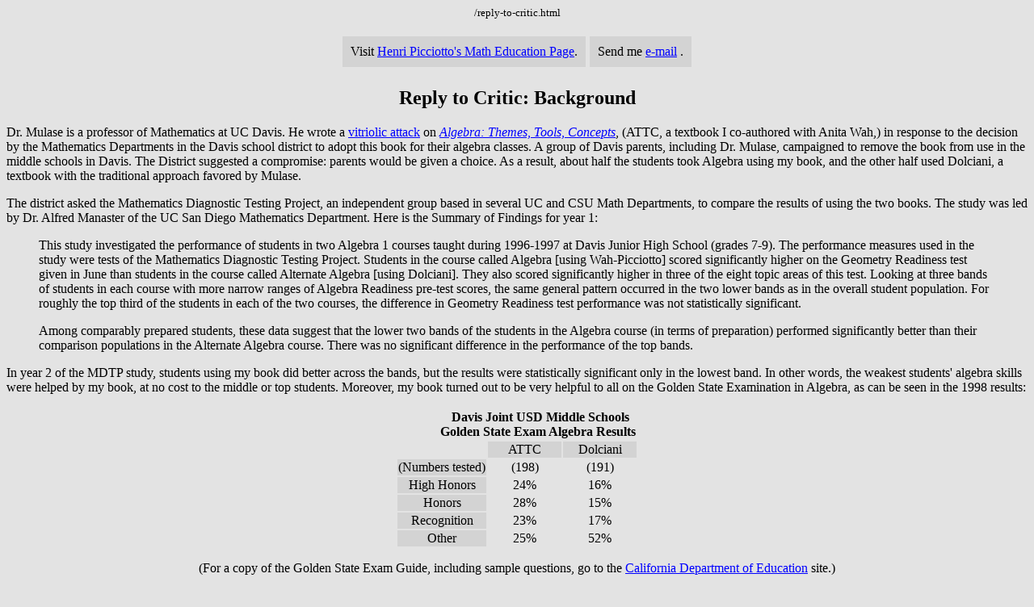

--- FILE ---
content_type: text/html
request_url: https://www.mathed.page/reply-to-critic.html
body_size: 14078
content:
<!DOCTYPE HTML PUBLIC "-//W3C//DTD HTML 4.0 Transitional//EN"	"http://www.w3.org/TR/REC-html40/loose.dtd"><HTML><HEAD>    <TITLE>Reply to Critic | MathEd.page </TITLE>    <META NAME="generator" CONTENT="BBEdit 5.0">    <META NAME="description" CONTENT="Henri Picciotto's reply to Motohico Mulase's vitriolic attack on the textbook: _Algebra: Themes, Tools, Concepts._ He argues that the problem-rich and tool-based approach of his book, its emphasis on writing and communicating about math, and the connections it makes with geometry and number theory, all contribute to making algebra more fun, more interesting and more accessible, with no loss in rigor.">    <META NAME="keywords" CONTENT="algebra, math education, Henri Picciotto, manipulatives, Davis, Mulase, integrated mathematics, mathematics reform"><!-- Global site tag (gtag.js) - Google Analytics --><script async src="https://www.googletagmanager.com/gtag/js?id=G-T1FLB2QQFC"></script><script>  window.dataLayer = window.dataLayer || [];  function gtag(){dataLayer.push(arguments);}  gtag('js', new Date());  gtag('config', 'G-T1FLB2QQFC');</script></head><BODY LINK="#0000FF" VLINK="#660099" BGCOLOR="#E3E3E3"><CENTER><P><SMALL>/reply-to-critic.html</SMALL></P><TABLE WIDTH="375" CELLPADDING=10 CELLSPACING=5>	 <TR VALIGN=MIDDLE> <TD BGCOLOR="#D3D3D3" ALIGN=CENTER NOWRAP>		Visit <A HREF="index.html">Henri Picciotto's Math Education Page</A>.</TD><TD BGCOLOR="#D3D3D3" ALIGN=CENTER NOWRAP> Send me <!-- #bbinclude "mail-to-math-ed" --><A HREF="mailto:henri0@mathed%2E%70%61%67%65">e-mail</A><!-- end bbinclude -->.	</TD></TR> </TABLE></CENTER><A NAME="background"></A><H2 ALIGN=CENTER>Reply to Critic: Background</H2><P>Dr. Mulase is a professor of Mathematics at UC Davis. He wrote a <A HREF="http://mathematicallycorrect.com/pinkbook.htm">vitriolic attack</A> on <a href="attc/index.html"><I>Algebra: Themes, Tools, Concepts</I></a>, (ATTC, a textbook I co-authored with Anita Wah,) in response to the decision by the Mathematics Departments in the Davis school district to adopt this book for their algebra classes. A group of Davis parents, including Dr. Mulase, campaigned to remove the book from use in the middle schools in Davis. The District suggested a compromise: parents would be given a choice. As a result, about half the students took Algebra using my book, and the other half used Dolciani, a textbook with the traditional approach favored by Mulase.</P> <P>The district asked the Mathematics Diagnostic Testing Project, an independent group based in several UC and CSU Math Departments, to compare the results of using the two books. The study was led by Dr. Alfred Manaster of the UC San Diego Mathematics Department. Here is the Summary of Findings for year 1:</P><BLOCKQUOTE><P>This study investigated the performance of students intwo Algebra 1 courses taught during 1996-1997 at Davis Junior HighSchool (grades 7-9). The performance measures used in thestudy were tests of the Mathematics Diagnostic Testing Project.Students in the course called Algebra [using Wah-Picciotto] scoredsignificantly higher on the Geometry Readiness test given in Junethan students in the course called Alternate Algebra [usingDolciani]. They also scored significantly higher in three of theeight topic areas of this test. Looking at three bands of students ineach course with more narrow ranges of Algebra Readiness pre-testscores, the same general pattern occurred in the two lower bands asin the overall student population. For roughly the top third of thestudents in each of the two courses, the difference in GeometryReadiness test performance was not statistically significant.</P><P>Among comparably prepared students, these data suggest that thelower two bands of the students in the Algebra course (in terms ofpreparation) performed significantly better than their comparisonpopulations in the Alternate Algebra course. There was no significantdifference in the performance of the top bands.</P></BLOCKQUOTE><P>In year 2 of the MDTP study, students using my book did better across the bands, but the results were statistically significant only in the lowest band. In other words, the weakest students' algebra skills were helped by my book, at no cost to the middle or top students. Moreover, my book turned out to be very helpful to all on the Golden State Examination in Algebra, as can be seen in the 1998 results: </P><TABLE CELLSPACING="2" CELLPADDING="1" ALIGN="CENTER">	<TR>		<TD COLSPAN="3" ALIGN=RIGHT> <B>Davis Joint USD Middle Schools  &nbsp;<BR>         Golden State Exam Algebra Results</B></TD>	</TR>	<TR>		<TD WIDTH="89" ALIGN=CENTER>&nbsp;</TD>		<TD WIDTH="89" ALIGN=CENTER BGCOLOR="#D3D3D3"> ATTC</TD>		<TD WIDTH="89" ALIGN=CENTER BGCOLOR="#D3D3D3">Dolciani</TD>	</TR>	<TR>		<TD ALIGN=CENTER BGCOLOR="#D3D3D3">(Numbers tested)</TD>		<TD ALIGN=CENTER>(198)</TD>		<TD ALIGN=CENTER>(191)</TD>	</TR>	<TR>		<TD ALIGN=CENTER BGCOLOR="#D3D3D3">High Honors</TD>		<TD ALIGN=CENTER>24%</TD>		<TD ALIGN=CENTER>16%</TD>	</TR>	<TR>		<TD ALIGN=CENTER BGCOLOR="#D3D3D3">Honors</TD>		<TD ALIGN=CENTER>28%</TD>		<TD ALIGN=CENTER>15%</TD>	</TR>	<TR>		<TD ALIGN=CENTER BGCOLOR="#D3D3D3">Recognition</TD>		<TD ALIGN=CENTER>23%</TD>		<TD ALIGN=CENTER>17%</TD>	</TR>	<TR>		<TD ALIGN=CENTER BGCOLOR="#D3D3D3">Other</TD>		<TD ALIGN=CENTER>25%</TD>		<TD ALIGN=CENTER>52%</TD>	</TR></TABLE><P ALIGN=CENTER>(For a copy of the Golden State Exam Guide, including sample questions, go to the <A HREF="http://www.cde.ca.gov/cilbranch/sca/gse_guide.html">California Department of Education</A> site.)</P><P>I hope these data help Dr. Mulase and others see that math education reform is not automatically for the worse, and that pedagogical approaches they are not familiar with may be worth learning about. What follows is a response to his rant, which I wrote soon after he published it. My point was that the problem-rich and tool-based approach of ATTC, the emphasis on writing and communicating about math, and the connections with geometry and number theory, all can contribute to making algebra more fun, more interesting and more accessible, with no loss in rigor. Some traditionalists disagree, and claim you must master algebra skills before you are allowed to do anything interesting with them. This has a very negative effect on student motivation. A few in the reform movement disagree for different reasons, believing that teaching algebra skills will of necessity make the course inaccessible. Those reformers shortchange their students. I am glad that my book (in spite of its weaknesses) navigates a middle course successfully, at least in the hands of skilled teachers such as the ones in Davis.</P><p>[For another debate triggered by the same events, see <a href="/geoboard/geoboard.html">The Pythagorean Geoboard</a>.</p><A NAME="top"></A><CENTER><TABLE CELLPADDING=10 CELLSPACING=5>	 <TR VALIGN=MIDDLE> <TD BGCOLOR="#D3D3D3" ALIGN=CENTER NOWRAP>		Visit <A HREF="index.html">Henri Picciotto's Math Education Page</A>.</TD><TD BGCOLOR="#D3D3D3" ALIGN=CENTER NOWRAP> Send me <!-- #bbinclude "mail-to-math-ed" --><A HREF="mailto:henri0@mathed%2E%70%61%67%65">e-mail</A><!-- end bbinclude -->.	</TD></TR> <TR VALIGN=MIDDLE><TD ALIGN=CENTER COLSPAN=2>		<H1 ALIGN=CENTER>Reply to Dr Mulase</H1><P ALIGN=CENTER><FONT SIZE="+1">In defense of </FONT><I><FONTSIZE="+1">Algebra: Themes, Tools, Concepts</FONT></I></P><P ALIGN=CENTER><FONT SIZE="+1">by Henri Picciotto</FONT></P>	</TD></TR> 	 <TR VALIGN=MIDDLE><TD BGCOLOR="#D3D3D3" COLSPAN=2>		   <BLOCKQUOTE><DL>		   <DT><B>Outline of this article:</B></DT>		   <DD><A HREF="#formulas">Formulas</A></DD>		   <DD><A HREF="#proofs">Proofs</A></DD>		   <DD><A HREF="#explanations">Explanations</A></DD>		   <DD><A HREF="#content">Content Questions</A>		   <DL>		      <DD><A HREF="#integers">Integers, lattices</A></DD>		      <DD><A HREF="#gear">The Lab Gear</A></DD>		      <DD><A HREF="#functions">Functions and		      functions diagrams</A></DD>		      <DD><A HREF="#real">"Real World" problems</A></DD>		   </DL></DD>		   <DD><A HREF="#conclusion">Conclusion</A></DD>		   </DL></BLOCKQUOTE>	<CENTER>Be sure to read the <A HREF="#background">background</A> for some context!</CENTER>	</TD></TR> </TABLE></CENTER><P>I am sorry that Dr Mulase suffered such pain when reviewing<I>Algebra: Themes, Tools, Concepts</I> (ATTC,) the book Ico-authored. Some good may come from his suffering, as I believediscussion among practitioners and teachers of mathematics can onlybe helpful. Too many of Dr Mulase's colleagues do not pay muchattention to what happens at the pre-college level, though I must saythat some UC Davis mathematicians (Sherman Stein and G.D. Chakerian)have made magnificent contributions to secondary education.</P><P>Of course, I would have preferred a more generous tone in DrMulase's criticism, but I have survived the reading of his diatribe,and I may have learned something from it. In this paper, I willrespond to his main points, try to explain the approach we used inATTC and our reasons for it, and sketch how I think a future editionmight be different (should I have the opportunity to write it.)Finally, I will try to address Dr Mulase's content objections one byone.</P><H2><A NAME="formulas"></A>Formulas</H2><P>The question of formulas is a thorny one. One acquaintance ofmine, a very sophisticated math teacher who has been fine-tuning acurriculum for 11 years in a high-pressure ultra-academic highschool, where most students end up with 5s on the Calculus APs, says"formulas are poison." His point is that students turn off theirbrain when confronted with one. I have seen this happen more timesthan I care to remember.</P><P>Nevertheless, there is a time and a place for formulas and theirmemorization, and I will be definitely be rethinking this if I get achance to work on a revision of ATTC. The key is to decide what isimportant for a student to know at a given stage, and whether theformula at that point in the student's education serves to hidemeaning even as it facilitates computation. Our book is used ingrades 7-9, mostly, and in some cases in "remedial" classes. Do thosestudents need to know formulas for arithmetic and geometric sequencesand series? I doubt it. Will students who have done the work onsequences in ATTC in grades 7-9 be able to grasp it better in Algebra2 and learn those formulas then, <I>with understanding</I>? In myexperience, yes.</P><P>On the other hand, formulas like the distributive law, or thesignificance of the parameters in the equation y=mx+b should be knownand become automatic at about this level, if students are to functioneffectively in further math and science classes. I must admit thatour book is weak on emphasizing "mastery", and that sometimes we wentoverboard in our warnings against mindless memorization. Still, ourefforts at leading students to understand the distributive law(through substituting numbers, through a geometric representation,through comparing graphs) are worth the effort. Similarly, weapproach linear functions in many, many representations, hoping toinstill a multi-faceted, in-depth understanding, rather than themechanical parroting of a few phrases.</P><BLOCKQUOTE><P><FONT COLOR="#AF0000">"Some facts students are led tofind are important, such as commutative, associative and distributivelaws. But I felt they would simply waste time by the lengthyexplanations and explorations. These laws are like 'a red signallight means you have to stop.' Nothing more."</FONT></P></BLOCKQUOTE><P>The distributive law, or the slope-intercept form of linearfunctions is quite a different thing from the arbitrary conventionthat you stop at a red light. The latter indeed requires only atwo-minute explanation. But there is much interesting mathematicsencapsulated in the former, and it is definitely worth thinking aboutfor more than two minutes. The approach of telling students to justmemorize those formulas with no understanding has of course beentried on a large scale, and has proven to be a failure: many studentscannot learn that way, and for those that do, the learning proves tobe superficial and the mastery short-lived. How many adults do weeach know who got A's and B's in algebra, and yet remember nothing?</P><P>To summarize: Dr Mulase is right that some formulas should bememorized in Algebra 1, and that ATTC is not clear enough about that.On the other hand, it is not necessary to memorize all formulas by9th grade. It is essential, and not easy, to make sure that formulaswork to encapsulate understanding the students have, rather than tobe a substitute for this understanding. In too many classrooms,formulas are used for the mindless manipulation of ill-understoodsymbols. Whatever its weaknesses, ATTC incorporates an approach thatlays the groundwork for algebra <I>with understanding</I>. It is upto each teacher to make sure that understanding is followed up withthe necessary memorization, as appropriate to the class.</P><BLOCKQUOTE><P><FONT COLOR="#AF0000">"...what Gauss knew when he wasabout eight years old, namely, the summation formula of thearithmetic progression."</FONT></P></BLOCKQUOTE><P>In the famous story about the young Gauss, my understanding is notthat he applied a formula he knew, but that he used precisely thealgorithm we lead students to discover in ATTC. And at any rate, ifGauss was one of my students, I would not subject him to either ATTCor to any of the currently available textbooks.</P><P>Alas, most Algebra 1 students are not Gauss, and I don't thinkthat math reform can be blamed for that.</P><CENTER><TABLE CELLPADDING=5>	 <TR VALIGN=MIDDLE><TD ALIGN=CENTER BGCOLOR="#D3D3D3">		<A HREF="#top">Top</A>	</TD></TR>  </TABLE></CENTER><H2><A NAME="proofs"></A>Proofs</H2><P>It is difficult to take Dr Mulase's complaint about the lack ofproofs seriously. ATTC is used primarily in grades 7-10, and frankly,proof is difficult to introduce to our best students in 10th grade.Few people involved in teaching Algebra 1 make proof a priority.Nevertheless, I maintain that ATTC does a reasonably good job ofpreparing students for mathematical proof.</P><P>Take one of the examples that were mentioned by Dr Mulase: the sumof a sequence of consecutive natural numbers. In the lesson Dr Mulasecomplains about, students are guided through two approaches (withspecific numbers) which would (with variables) constitute a proof ofthe result. One method is geometric (making a rectangle from twotriangular numbers), and the other is algebraic (adding the numbersforward and back, and recognizing that twice the sum is n(n+1) ).Understanding the argument with numbers is an excellent way toprepare students for understanding the proof later, perhaps inAlgebra 2. Moreover, the argument / embryonic proof generalizes muchmore readily than the formula to the case of a general arithmeticsequence.</P><P>Dr Mulase takes a substantial amount of space discussing theso-called "stamp" problem:</P><BLOCKQUOTE><P><FONT COLOR="#AF0000">"Let a and b be two relativelyprime positive integers. Find the largest positive integer thatcannot be expressed as ma + nb, where m and n are non-negativeintegers."</FONT></P></BLOCKQUOTE><P>The answer is that it is the product of the numbers, minus theirsum. Dr Mulase thinks the problem belongs in graduate school.Perhaps. Because this may be the view of many, the lesson is clearlymarked as optional. However our best algebra students should be ableto go well beyond the "pattern recognition" we are charged withpromoting. After an initial exploration, we show the conceptsunderlying a proof. Indeed, for the case a=5 and b=6, we suggeststudents write numbers in an array:</P><CENTER><PRE>  0  1  2  3  4 5  6  7  8  910 11 12 13 1415 16 17 18 1920 21 22 23 24etc.</PRE></CENTER><P>Then we suggest circling the multiples of 5, the numbers that areequal to 6 + a multiple of 5, 12 + a multiple of 5, 18 plus amultiple of 5, 24 + a multiple of 5. All these numbers can beexpressed in the required form. Because of the layout of the numbers,it is clear that 24 and all numbers greater than 24 can be expressedthat way. The greatest impossible number is the one above 24 in thechart, in other words 24-5=19.</P><P>This algorithm would work for any pair of relatively primenumbers, and is accessible to most students at this level.Understanding a formula is more difficult, as it requires us togeneralize, but the essential foundation of the proof has been laid.We would use a columns, and the answer would be</P><P ALIGN=CENTER>b(a-1)-a=ba-b-a.</P><P>This argument is outlined in the book. It probably could have beenoutlined better. (In fact there is a typo there.) The full proof isprobably too difficult for most students, and teachers have to decidehow far to take the lesson, but the introductory part is not anargument that needs to wait till graduate school, nor is it mere"pattern recognition" as it enhances students' insights aboutnumbers, multiples, and the relationship between addition andmultiplication.</P><CENTER><TABLE CELLPADDING=5>	<TR VALIGN=MIDDLE><TD ALIGN=CENTER BGCOLOR="#D3D3D3">		<A HREF="#top">Top</A>	</TD></TR></TABLE></CENTER><H2><A NAME="explanations"></A>Explanations</H2><P>More interesting than Dr Mulase's view on proofs is his criticismof the fact that while students solve many good problems in ATTC anddiscover many patterns, they are not "rewarded" by a mathematicalexplanation of the patterns. I will not bother responding to thecurious objection to the search for patterns (<FONTCOLOR="#AF0000">"Pattern recognition is for chimpanzees and seals ina circus, but definitely not for our children!"</FONT>) Of course,discovering patterns is at best only the beginning of understanding.But it is a useful beginning.</P><P>That beginning should indeed be followed by an explanation.However, the reality is that such explanations in math books arerarely read and almost never understood by students. Worse, theyoften sabotage the students' own engagement with the material, asthey get the idea that math is about reading how somebody elsesummarizes something that they feel they themselves could neveraspire to understand. Still, I think our critic has a point, andjudicious inclusion of some explanations would have strengthened thebook, particularly in the hands of a teacher (or parent) whose mathbackground is shaky.</P><P>Still, it is far more rewarding and educational to students towrite a good explanation that to read one. Of course, it is not easyto do, and on important questions it may be helpful to both write andread an explanation.</P><P>I would be interested in hearing from ATTC users how they feelabout these questions. Do we need more explanations in the book? Ifso, for which topics? Which formulas should we highlight, and expectour students to memorize (as well as understand)? And moreimportantly, how can we do it without taking away from the strengthsof the book, which lie in the presentation of worthwhile problems?</P><CENTER><TABLE CELLPADDING=5>	<TR VALIGN=MIDDLE><TD ALIGN=CENTER BGCOLOR="#D3D3D3">		<A HREF="#top">Top</A>	</TD></TR></TABLE></CENTER><H2><A NAME="content"></A>Content Questions</H2><P>Here are some comments in no particular order on some of thecontent points raised by Dr Mulase.</P><H3><A NAME="integers"></A>Integers, lattices:</H3><P>Dr Mulase feels we do too much with integers. Actually, doing alot with integers is developmentally appropriate, as it is a zonewhere students are fairly comfortable and challenging problems can beposed that in some cases serve as previews of the same problems incontinuous form.</P><P>Moreover, we were trying to broaden the content of the coursebeyond its traditional limits, which are not the result of carefulthought, but of historical accident. Some of the digressions (e.g.the "McNuggets" problem discussed by Dr Mulase as the hardest in thebook) do not immediately contribute to traditional Algebra 1 /Geometry topics, and those are clearly marked as optional. Others do.For example, the (discrete) work on geoboards leads to an interestingapproach to the Pythagorean Theorem, an approach we offer not as asubstitute to the familiar geometric approaches, but as a usefulcomplement to and preview of those approaches. What makes iteffective is the fact that students are able to discover their ownstrategies for area, which they understand well, and that those leadto a way to find distance on a Cartesian plane. A proof of thePythagorean Theorem is an easy step away from that strategy.</P><P>While on the subject of the Pythagorean theorem, the formulation"leg<SUP>2</SUP> + leg<SUP>2</SUP> = hyp<SUP>2</SUP>", while itcarries more content than the traditionala<SUP>2</SUP>+b<SUP>2</SUP>=c<SUP>2</SUP> does have the problempointed out by Dr Mulase, and would be improved by being written"leg<SUP>2</SUP> + LEG<SUP>2</SUP> = hyp<SUP>2</SUP>".</P><P>Similarly Dr Mulase objects to combinatorics and group theory. Heis entitled to his prejudices, but the question is not so muchwhether there is too much with integers, as number theory is animmensely profound and interesting part of mathematics, and likewisefor the other parts of discrete math we touch on. The question ismore whether there is enough coverage of the topics we expect tocover in Algebra 1. The tables in the back of the Teacher's Edition(p 534) makes clear that the most important topics are treated indepth.</P><P>The late appearance of the quadratic formula stems from our beliefthat this (very important) topic is best treated in Algebra 2, or ina very strong Honors Algebra 1. By the way, my work on completing thesquare, and the connections between the Cartesian representation andthe Lab Gear representation of quadratics is better developed in<I>Lab Gear Activities for Algebra 1</I> (title chosen by thepublisher, over my objections.) This approach is very effective (atleast it is in Algebra 2), and it makes a topic that was previouslymeaningful to a tiny number of students accessible to many more. Thisgives the quadratic formula a grounding that was previously notavailable. Far from trying to keep this classic result from students,ATTC and the Lab Gear are a way to bring it to more students thanever.</P><CENTER><TABLE CELLPADDING=5>	<TR VALIGN=MIDDLE><TD ALIGN=CENTER BGCOLOR="#D3D3D3">		<A HREF="#top">Top</A>	</TD></TR></TABLE></CENTER><H3><A NAME="gear"></A>The Lab Gear:</H3><P>Dr Mulase has a number of objections to the <A HREF="manipulatives/lab-gear.html">Lab Gear</A>, the "toy"that is equivalent to counting on one's fingers. The first is thatthe number of dimensions is not necessarily what the degree of apolynomial refers to. Well, of course not. There is no shortage ofexamples, say in physics, where the square of a quantity does notrefer to area. Does Dr Mulase conclude that we should not use anycontext at all, for fear students may conclude any context we use isuniversal? That would make for a rather dry course! Our book usesmany, many other ways to represent polynomials, far more than ourcritic believes necessary, apparently. But in that galaxy of models,the dimensional one has an important role. (I will not get into thehistorical reasons to mention this model, as children's developmentneed not parallel the history of math.)</P><P>Dr. Mulase may never have seen student mistakes like x +x<SUP>2</SUP> = x<SUP>3</SUP>, or (x+5)<SUP>2</SUP> = x<SUP>2</SUP> +25. Or perhaps he is only interested in those students who don't makethose mistakes. The geometric approach he complains about helpsstudents make sense of the variables, and reduce the number of errorsof this type. And when students do make those mistakes, instead oftelling them for the n<SUP>th</SUP> time they're wrong, and how it'sdone, the teacher who has used the geometric and manipulativeapproach can lead the student to correct their own mistakes byreference to the dimensional model. Students who understand thisgeometric connection are better equipped than those who just got the"two minute explanation" promoted by our critic.</P><P>By the way, Dr Mulase is wrong when he says that we force studentsto use the Lab Gear. When a student is ready to take off and stopusing it, there is no reason to discourage him or her. In fact, wepropose a strategy to go from blocks to symbols for each of the mainuses of the Lab Gear. Note that it is important to distinguish thestudent who dislikes the Lab Gear because of not understanding thegeometry, from the student who dislikes it because of having a fullunderstanding of it, and therefore finding it unnecessary. The LabGear is a pedagogical tool to highlight the geometric connection, itis not an end in itself.</P><P>One good point made by Dr Mulase is the criticism of the Lab Gearas a way to clarify -(-x)=x. That is not its strongest use of thetool, and it is certainly arguable that in some classes, it is bestto limit the Lab Gear to throwing light on the distributive law andfactoring. In fact, the main purpose of the Lab Gear is to promotediscourse in the algebra class, rather than to serve as a"do-as-I-do" algorithmic model. For example, teachers need to buildupon the questions students often raise about the limits of themodel, about the connections between blocks and symbols, or about thevarious meanings of "variable". And if students raise no questions,then it is definitely the teacher's responsibility to raise them.</P><CENTER><TABLE CELLPADDING=5>	<TR VALIGN=MIDDLE><TD ALIGN=CENTER BGCOLOR="#D3D3D3">		<A HREF="#top">Top</A>	</TD></TR></TABLE></CENTER><H3><A NAME="functions"></A>Functions andfunction diagrams:</H3><P>ATTC emphasizes functions throughout. Many teachers find that withATTC, they are successfully introducing key ideas about functions inAlgebra 1, that are difficult to get across in Algebra 2 orPrecalculus to students who have not been exposed to this approach.The approach of putting functions at the center is fairly widelysupported by the "multiple representations" current in algebra andcalculus reform, and I am neither the first nor the last to point outthe pedagogical and mathematical power of this, especially inconjunction with intelligent use of technology.</P><P>My contribution to this is mostly the use of the function diagram(parallel x and y axes) as a way to get additional insight intolinear functions and into concepts such as definition of function,inverse function, composition of functions, and iteration offunctions. All of this is far, far clearer in the function diagramthan in the cartesian graph, and I believe that Dr Mulase would agreeif he gave it some more thought.</P><P>As for iteration of functions, Dr Mulase is correct that we usethe linear case as an introduction to dynamical systems and chaostheory. We merely introduce, because this is only Algebra 1. Should Iget the opportunity to write an Algebra 2 or Precalculus text, youcan be sure that I would follow up on this.</P><P>In addition, the function diagram can be used to illustrate rateof change and therefore the concept of the derivative. In fact, Ihave been told that his illustrious colleague Dr. Sherman Stein usesfunction diagrams in a calculus textbook for precisely that reason.At any rate, to say function diagrams are nonsense, as our criticdoes, is absurd.</P><P>Of course, Cartesian graphs remain essential, and in the long runfar more important than the function diagram, which is merely apedagogical tool. This is in part because of the reasons enumeratedby Dr Mulase, which I thoroughly agree with. This is why graphsappear in 156 pages of ATTC, while function diagrams, cool and usefulas they are, only appear in 32 pages.</P><CENTER><TABLE CELLPADDING=5>	<TR VALIGN=MIDDLE><TD ALIGN=CENTER BGCOLOR="#D3D3D3">		<A HREF="#top">Top</A>	</TD></TR></TABLE></CENTER><H3><A NAME="real"></A>"Real world" problems:</H3><P>We are charged with using "unrealistic real world problems". Let'sbe real. The world is entirely too complicated to be analyzed as isby Algebra 1 students. This is why "real world" problems at thislevel are invariably based on somewhat oversimplified models, nomatter what the textbook. Let's look at the examples one by one:</P><H4>- The Algebank problem is silly because of the 100% rate and $100fee</H4><P>Sillier than the age problems or train problems of old? Give me abreak. This is an extremely engaging lesson, which has generatedintense involvement from students and teachers alike. Sure, we couldhave used a 1% yearly interest rate and a service charge of $5, buthow different would that be? Lighten up! Fortunately, most studentsand teachers are able to see that the structure of the problem iswhat matters, not which numbers we use to illustrate it. In fact wesuggest that the students use what they learn in this case and applyit to real bank policies. Interestingly, when they do, they find thatthe amounts children put in savings account are generally below thefixed point for those accounts.</P><H4>- Asking for the difference between Earth-Moon and Earth-Saturndistances is worse than a problem asking students to add up thetemperatures of stars</H4><P>Huh??? Not if you are interested in comparing the time a spaceprobe would take to get to the Moon with the time it would take toget to Saturn. This difference would at least get us started inthinking about that. The fact that the number is very large,essentially equal to the Earth-Saturn distance, is surprising tostudents, and a great opportunity to discuss order of magnitude(which is what the Teacher's Guide suggested). Moreover, the questionasked was to calculate the ratio of the distances as well as thedifferences. Clearly, in this context, it is the ratio that is themore interesting number. Asking for both makes that crystal clear.</P><H4>- How many pages does a book have, if it has 1992 digits in itspage numbers</H4><P>This is just a harmless puzzle, with the bonus that it forces somethinking in how to combine multiplication and addition. This is thesort of problem that people who make up math competitions use all thetime, for a good reason: they reveal how well the solver understandsnumbers and operations.</P><H4>- The window problem where the price is calculated as a linearcombination of the area of the panes and the length of the woodenbars that frame them</H4><P>The main problem with this one is that it is far too difficult formost classes, and I foolishly discouraged hints. In fact, a good hintis that the result involves the areas of the panes and the totallength of the wooden bars, not so far-fetched an idea, given that thelength of the wooden bar may be a way to approximate the laborinvolved in making the window. The terminology "perimeter" todescribe it was a bad choice on the part of the person who wrote thesolutions.</P><H4>- The widget problem where if the price drops by $1 there are 10more customers.</H4><P>Dr Mulase points out that if the price is 0, then there would onlybe 240 customers. Clearly this cheap economic model breaks downoutside a a specific range. This was an attempt to use a quadraticfunction in a non-geometric, non-physics context. I heard thisproblem at a conference, and uncritically incorporated it into thebook. Perhaps I should not have. I am not particularly attached toit, nor do I think it is harmful, since all modeling in the socialsciences depends on discussing assumptions about domain and range. Agood question to think about would be the one raised by Dr Mulase.With his permission, I would like to include it in the next edition.</P><H4>- Chain letters</H4><P>The only objection raised by Dr Mulase is that he hates theproblem. On the other hand, many students find it interesting. Alittle calculating certainly helps one think about chain letters,pyramid schemes, and related topics, and it is not crucial that DrMulase enjoy the problem to make it worthwhile.</P><H4>- Polyominoes</H4><P>The opening pages of ATTC are centered around the problem of therelationship between the area and the perimeter of a polyomino. Thisis one of the great problems in this or any textbook, if I say somyself, even though Dr Mulase finds it unrealistic and frustrating.What is great about it is that it engages students and teachers atmany levels. It is a problem I have used in a huge variety ofsettings, with students of many ages, with parents, with teachers.Invariably, the level of engagement is high. Everyone understands theproblem, almost everyone can find a formula for the maximum perimeterfor a given area, and many are intrigued by the minimum perimeterproblem. However, the latter is much tougher to crack and the searchis quite fascinating, with interesting false starts and partialresults along the way. While it will not accomplish miracles inteaching any particular topic, it is a great introduction to whatdoing math should be like. Students are introduced to a manageableproblem unfiltered by oversimplification, and they think about itgeometrically, numerically, and on a cartesian graph. And they enjoyit! What's so bad about that?</P><CENTER><TABLE CELLPADDING=5>	<TR VALIGN=MIDDLE><TD ALIGN=CENTER BGCOLOR="#D3D3D3">		<A HREF="#top">Top</A>	</TD></TR></TABLE></CENTER><H2><A NAME="conclusion"></A>Conclusion</H2><P>I am usually interested in feedback from professors of math. Manyare beyond naive about pedagogical matters -- one math prof at UCBwrote that variables are just like numbers, and all you have to do isexplain that to students -- but we share common goals, at least intheory. Besides, they have to teach the students we send them.</P><P>It would be nice if the exchanges were civil, and based on the notunreasonable assumption that we all want to improve math education,but I'm afraid not everyone can be mature.</P><P>Dr Mulase complains that some of the discoveries students are ledto in our book belong in graduate school, not Algebra 1. Those arefew and far between, frankly, and they are often very interesting tostudents. But I am sure most users of the book skip them. They areclearly marked as "optional". Other topics he deems unimportant, andhe is entitled to his opinion. But a look at the index on page 534 ofthe Teachers' Edition shows that the topics that get the mostattention by far are Cartesian graphing, linear equations andfunctions, the distributive law and factoring, fractions, oppositesand reciprocals, the correct use of minus, ratio and proportion,slope and rate of change, square roots, etc. Not a particularlycontroversial list.</P><BLOCKQUOTE><P><FONT COLOR="#AF0000">"Now I understand the source ofmy feeling. The book is designed to destroy the mathematicalsensibility of the students." </FONT></P></BLOCKQUOTE><P>This is exactly what can be said about the traditional algebratexts, which have brilliantly succeeded in reserving algebra for atiny elite, a handful of which become professional mathematicians.This is well documented, and I need not go over it here. Our book hasflaws, but one thing it does (in the hands of an adequately preparedteacher) is turn kids on to thinking and problem solving, which isreally a prerequisite to enjoying math. The plug-and-chug disasterthat our critic is waxing nostalgic about has been tried widely, on ascale many orders of magnitude greater than my commerciallyinsignificant book, and the results are plain to see: most people whogot A's and B's in the traditinal algebra one course remember<I>nothing</I> of it as adults.</P><P>I realize that the failure of the traditional course does notabsolve me from being accountable for the weaknesses in our book.There are weaknesses, especially in the hands of a teacher who doesnot have a strong math background, or in the hands of a mathematicianwho does not have a sense of how actual students actually learn. Ihope to have a chance to do better in the next edition should therebe one, though I am rather proud of the striking successes of thisbook in some places where other approaches have failed.</P><P>I would encourage Dr Mulase to get more involved in the teachingof algebra to young people. As they say in French, criticism is easy,art is difficult. If you can write a better algebra book, please doit. What is known is that old ways have not worked. I have noillusions that our book, or the NCTM <I>Standards</I>, or anyspecific remedy is a panacea. It is but an attempt to take up adifficult challenge. Anyone willing to lend a hand is more thanwelcome.</P><CENTER><TABLE CELLPADDING=10 CELLSPACING=5>	<TR VALIGN=MIDDLE><TD ALIGN=CENTER BGCOLOR="#D3D3D3" COLSPAN=2>		<A HREF="#top">Top</A>	</TD></TR> 	 <TR VALIGN=MIDDLE> <TD BGCOLOR="#D3D3D3" ALIGN=CENTER NOWRAP>		Visit <A HREF="index.html">Henri Picciotto's Math Education Page</A>.</TD><TD BGCOLOR="#D3D3D3" ALIGN=CENTER NOWRAP> Send me <!-- #bbinclude "mail-to-math-ed" --><A HREF="mailto:henri0@mathed%2E%70%61%67%65">e-mail</A><!-- end bbinclude -->.	</TD></TR> </TABLE></CENTER></BODY></HTML>